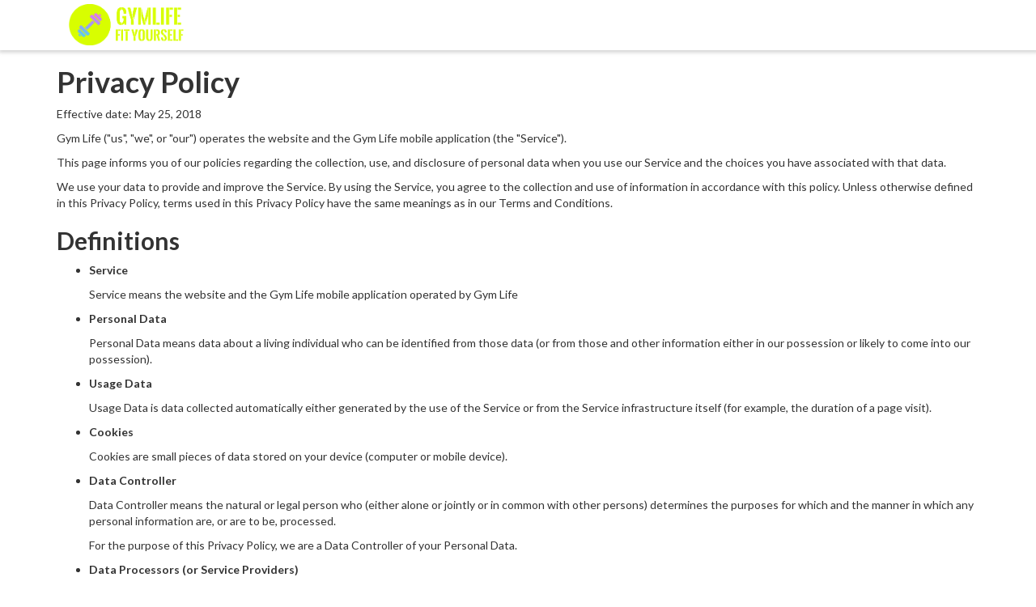

--- FILE ---
content_type: text/html; charset=utf-8
request_url: http://app.gymlifeapp.com/Home/Privacy_Terms
body_size: 27685
content:
<!DOCTYPE html>
<html>
<head>
    <meta charset="utf-8" />
    <meta name="viewport" content="width=device-width, initial-scale=1.0">
    <title>#gymlife</title>
    <link href="/workout.ico" rel="shortcut icon" type="image/x-icon" />
    <link rel="apple-touch-icon" href="/workout.png" />  
    <link href="/Content/bootstrap.css" rel="stylesheet"/>
<link href="/Content/site.css" rel="stylesheet"/>

    <script src="/Scripts/modernizr-2.6.2.js"></script>

    <link rel="stylesheet" href="https://maxcdn.bootstrapcdn.com/font-awesome/4.4.0/css/font-awesome.min.css">
    <link href="https://fonts.googleapis.com/css?family=Lato:300,400,700" rel="stylesheet" />
    <script src="/Scripts/jquery-1.10.2.js"></script>

</head>
<body>
    <div class="navbar navbar-inverse navbar-fixed-top">
        <div class="container">
            <div class="navbar-header">
                <a href="/?Length=4" style="background: url(&#39;../../Images/workoutapp.png&#39;) no-repeat center right;display:block; height:51px; width:147px; margin: 5px 15px; background-size: 100% auto;"> </a>
            </div>
            <div class="navbar-collapse collapse">
                <ul class="nav navbar-nav">
                    
                </ul>
                
            </div>
        </div>
    </div>
    <div class="container body-content" style=" margin-top: 12px;">
        
<h1><b>Privacy Policy</b></h1>


<p>Effective date: May 25, 2018</p>


<p>Gym Life ("us", "we", or "our") operates the  website and the Gym Life mobile application (the "Service").</p>

<p>This page informs you of our policies regarding the collection, use, and disclosure of personal data when you use our Service and the choices you have associated with that data.</p>

<p>We use your data to provide and improve the Service. By using the Service, you agree to the collection and use of information in accordance with this policy. Unless otherwise defined in this Privacy Policy, terms used in this Privacy Policy have the same meanings as in our Terms and Conditions.</p>

<h2><b>Definitions</b></h2>
<ul>
    <li>
        <p><strong>Service</strong></p>
        <p>Service means the  website and the Gym Life mobile application operated by Gym Life</p>
    </li>
    <li>
        <p><strong>Personal Data</strong></p>
        <p>Personal Data means data about a living individual who can be identified from those data (or from those and other information either in our possession or likely to come into our possession).</p>
    </li>
    <li>
        <p><strong>Usage Data</strong></p>
        <p>Usage Data is data collected automatically either generated by the use of the Service or from the Service infrastructure itself (for example, the duration of a page visit).</p>
    </li>
    <li>
        <p><strong>Cookies</strong></p>
        <p>Cookies are small pieces of data stored on your device (computer or mobile device).</p>
    </li>
    <li>
        <p><strong>Data Controller</strong></p>
        <p>Data Controller means the natural or legal person who (either alone or jointly or in common with other persons) determines the purposes for which and the manner in which any personal information are, or are to be, processed.</p>
        <p>For the purpose of this Privacy Policy, we are a Data Controller of your Personal Data.</p>
    </li>
    <li>
        <p><strong>Data Processors (or Service Providers)</strong></p>
        <p>Data Processor (or Service Provider) means any natural or legal person who processes the data on behalf of the Data Controller.</p>
        <p>We may use the services of various Service Providers in order to process your data more effectively.</p>
    </li>
    <li>
        <p><strong>Data Subject (or User)</strong></p>
        <p>Data Subject is any living individual who is using our Service and is the subject of Personal Data.</p>
    </li>
</ul>


<h2><b>Information Collection and Use</b></h2>
<p>We collect several different types of information for various purposes to provide and improve our Service to you.</p>

<h3><b>Types of Data Collected</b></h3>

<h4>Personal Data</h4>
<p>While using our Service, we may ask you to provide us with certain personally identifiable information that can be used to contact or identify you ("Personal Data"). Personally identifiable information may include, but is not limited to:</p>

<ul>
    <li>Email address</li>
    <li>First name and last name</li>
    <li>Cookies and Usage Data</li>
</ul>


<h4>Usage Data</h4>

<p>We may also collect information that your browser sends whenever you visit our Service or when you access the Service by or through a mobile device ("Usage Data").</p>
<p>This Usage Data may include information such as your computer's Internet Protocol address (e.g. IP address), browser type, browser version, the pages of our Service that you visit, the time and date of your visit, the time spent on those pages, unique device identifiers and other diagnostic data.</p>
<p>When you access the Service by or through a mobile device, this Usage Data may include information such as the type of mobile device you use, your mobile device unique ID, the IP address of your mobile device, your mobile operating system, the type of mobile Internet browser you use, unique device identifiers and other diagnostic data.</p>


<h4>Tracking &amp; Cookies Data</h4>
<p>We use cookies and similar tracking technologies to track the activity on our Service and hold certain information.</p>
<p>Cookies are files with small amount of data which may include an anonymous unique identifier. Cookies are sent to your browser from a website and stored on your device. Tracking technologies also used are beacons, tags, and scripts to collect and track information and to improve and analyze our Service.</p>
<p>You can instruct your browser to refuse all cookies or to indicate when a cookie is being sent. However, if you do not accept cookies, you may not be able to use some portions of our Service.</p>
<p>Examples of Cookies we use:</p>
<ul>
    <li><strong>Session Cookies.</strong> We use Session Cookies to operate our Service.</li>
    <li><strong>Preference Cookies.</strong> We use Preference Cookies to remember your preferences and various settings.</li>
    <li><strong>Security Cookies.</strong> We use Security Cookies for security purposes.</li>
</ul>

<h2><b>Use of Generic Data</b></h2>
<p>Gym Life uses the collected data for various purposes:</p>
<ul>
    <li>To provide and maintain our Service</li>
    <li>To notify you about changes to our Service</li>
    <li>To allow you to participate in interactive features of our Service when you choose to do so</li>
    <li>To provide customer support</li>
    <li>To gather analysis or valuable information so that we can improve our Service</li>
    <li>To monitor the usage of our Service</li>
    <li>To detect, prevent and address technical issues</li>
    <li>To Communicate information about our products and services and for other promotional purposes (With your consent)</li>
</ul>

<h2><b>Use of HealthKit Data</b></h2>
<p>HealthKit data includes:</p>
<ul>
    <li>Workouts</li>
    <li>Burned Calories</li>
    <li>Body Weight</li>
    <li>Body Fat Percentage</li>
    <li>Birthday</li>
    <li>Running Distance</li>
    <li>Cycling Distance</li>
    <li>Heart Rate</li>
    <li>Gender</li>
</ul>
<p>
    This set of data is only used and collected to provide health and fitness services in connection with the Gym Life App.
    HealthKit data is not used by Gym Life or any third parties for marketing purposes, advertising or use-based data mining.
</p>


<h2><b>Legal Basis for Processing Personal Data Under General Data Protection Regulation (GDPR)</b></h2>
<p>If you are from the European Economic Area (EEA), Gym Life legal basis for collecting and using the personal information described in this Privacy Policy depends on the Personal Data we collect and the specific context in which we collect it.</p>
<p>Gym Life may process your Personal Data because:</p>
<ul>
    <li>We need to perform a contract with you</li>
    <li>You have given us permission to do so</li>
    <li>The processing is in our legitimate interests and it's not overridden by your rights</li>
    <li>For payment processing purposes</li>
    <li>To comply with the law</li>
</ul>



<h2><b>Retention of Data</b></h2>
<p>Gym Life will retain your Personal Data only for as long as is necessary for the purposes set out in this Privacy Policy. We will retain and use your Personal Data to the extent necessary to comply with our legal obligations (for example, if we are required to retain your data to comply with applicable laws), resolve disputes, and enforce our legal agreements and policies.</p>
<p>Gym Life will also retain Usage Data for internal analysis purposes. Usage Data is generally retained for a shorter period of time, except when this data is used to strengthen the security or to improve the functionality of our Service, or we are legally obligated to retain this data for longer time periods.</p>

<h2><b>Transfer of Data</b></h2>
<p>Your information, including Personal Data, may be transferred to — and maintained on — computers located outside of your state, province, country or other governmental jurisdiction where the data protection laws may differ than those from your jurisdiction.</p>
<p>If you are located outside Italy and choose to provide information to us, please note that we transfer the data, including Personal Data, to Italy and process it there.</p>
<p>Your consent to this Privacy Policy followed by your submission of such information represents your agreement to that transfer.</p>
<p>Gym Life will take all steps reasonably necessary to ensure that your data is treated securely and in accordance with this Privacy Policy and no transfer of your Personal Data will take place to an organization or a country unless there are adequate controls in place including the security of your data and other personal information.</p>

<h2><b>Disclosure of Data</b></h2>
<h3><b>Business Transaction</b></h3>
<p>If Gym Life is involved in a merger, acquisition or asset sale, your Personal Data may be transferred. We will provide notice before your Personal Data is transferred and becomes subject to a different Privacy Policy.</p>

<h3><b>Disclosure for Law Enforcement</b></h3>
<p>Under certain circumstances, Gym Life may be required to disclose your Personal Data if required to do so by law or in response to valid requests by public authorities (e.g. a court or a government agency).</p>

<h3><b>Legal Requirements</b></h3>
<p>Gym Life may disclose your Personal Data in the good faith belief that such action is necessary to:</p>
<ul>
    <li>To comply with a legal obligation</li>
    <li>To protect and defend the rights or property of Gym Life</li>
    <li>To prevent or investigate possible wrongdoing in connection with the Service</li>
    <li>To protect the personal safety of users of the Service or the public</li>
    <li>To protect against legal liability</li>
</ul>

<h2><b>Security of Data</b></h2>
<p>The security of your data is important to us, but remember that no method of transmission over the Internet, or method of electronic storage is 100% secure. While we strive to use commercially acceptable means to protect your Personal Data, we cannot guarantee its absolute security.</p>

<h2><b>"Do Not Track" Signals</b></h2>
<p>We do not support Do Not Track ("DNT"). Do Not Track is a preference you can set in your web browser to inform websites that you do not want to be tracked.</p>
<p>You can enable or disable Do Not Track by visiting the Preferences or Settings page of your web browser.</p>

<h2><b>Your Data Protection Rights Under General Data Protection Regulation (GDPR)</b></h2>
<p>If you are a resident of the European Economic Area (EEA), you have certain data protection rights. Gym Life aims to take reasonable steps to allow you to correct, amend, delete, or limit the use of your Personal Data.</p>
<p>If you wish to be informed what Personal Data we hold about you and if you want it to be removed from our systems, please contact us.</p>
<p>In certain circumstances, you have the following data protection rights:</p>
<ul>
    <li>
        <p><strong>The right to access, update or to delete the information we have on you.</strong> Whenever made possible, you can access, update or request deletion of your Personal Data directly within your account settings section. If you are unable to perform these actions yourself, please contact us to assist you.</p>
    </li>
    <li>
        <p><strong>The right of rectification.</strong> You have the right to have your information rectified if that information is inaccurate or incomplete.</p>
    </li>
    <li>
        <p><strong>The right to object.</strong> You have the right to object to our processing of your Personal Data.</p>
    </li>
    <li>
        <p><strong>The right of restriction.</strong> You have the right to request that we restrict the processing of your personal information.</p>
    </li>
    <li>
        <p><strong>The right to data portability.</strong> You have the right to be provided with a copy of the information we have on you in a structured, machine-readable and commonly used format.</p>
    </li>
    <li>
        <p><strong>The right to withdraw consent.</strong> You also have the right to withdraw your consent at any time where Gym Life relied on your consent to process your personal information.</p>
    </li>
</ul>
<p>Please note that we may ask you to verify your identity before responding to such requests.</p>

<p>You have the right to complain to a Data Protection Authority about our collection and use of your Personal Data. For more information, please contact your local data protection authority in the European Economic Area (EEA).</p>

<h2><b>Service Providers</b></h2>
<p>We may employ third party companies and individuals to facilitate our Service ("Service Providers"), to provide the Service on our behalf, to perform Service-related services or to assist us in analyzing how our Service is used.</p>
<p>These third parties have access to your Personal Data only to perform these tasks on our behalf and are obligated not to disclose or use it for any other purpose.</p>





<h3><b>Payments</b></h3>
<p>We may provide paid products and/or services within the Service. In that case, we use third-party services for payment processing (e.g. payment processors).</p>
<p>We will not store or collect your payment card details. That information is provided directly to our third-party payment processors whose use of your personal information is governed by their Privacy Policy. These payment processors adhere to the standards set by PCI-DSS as managed by the PCI Security Standards Council, which is a joint effort of brands like Visa, Mastercard, American Express and Discover. PCI-DSS requirements help ensure the secure handling of payment information.</p>
<p>The payment processors we work with are:</p>
<ul>
    <li>
        <p><strong>Apple Store In-App Payments</strong></p>
        <p>Their Privacy Policy can be viewed at <a href="https://www.apple.com/legal/privacy/en-ww/">https://www.apple.com/legal/privacy/en-ww/</a></p>
    </li>
</ul>


<h2><b>Links to Other Sites</b></h2>
<p>Our Service may contain links to other sites that are not operated by us. If you click on a third party link, you will be directed to that third party's site. We strongly advise you to review the Privacy Policy of every site you visit.</p>
<p>We have no control over and assume no responsibility for the content, privacy policies or practices of any third party sites or services.</p>


<h2><b>Children's Privacy</b></h2>
<p>Our Service does not address anyone under the age of 18 ("Children").</p>
<p>We do not knowingly collect personally identifiable information from anyone under the age of 18. If you are a parent or guardian and you are aware that your Children has provided us with Personal Data, please contact us. If we become aware that we have collected Personal Data from children without verification of parental consent, we take steps to remove that information from our servers.</p>

<h2><b>Data Deletion Requests</b></h2>
<ul>
    <li>
        <p><strong>Within the app</strong></p>
        <p>Go to the User Profile -> Edit Profile -> Delete Account</p>
    </li>
    <li>
        <p><strong>By email</strong></p>
        <p>Send a request to support@gymlifeapp.com with the subject "Data Deletion Request". Please include the email address associated with your Gym Life account.</p>
    </li>
</ul>

<h2><b>Changes to This Privacy Policy</b></h2>
<p>We may update our Privacy Policy from time to time. We will notify you of any changes by posting the new Privacy Policy on this page.</p>
<p>We will let you know via email and/or a prominent notice on our Service, prior to the change becoming effective and update the "effective date" at the top of this Privacy Policy.</p>
<p>You are advised to review this Privacy Policy periodically for any changes. Changes to this Privacy Policy are effective when they are posted on this page.</p>


<h2><b>Contact Us</b></h2>
<p>If you have any questions about this Privacy Policy, please contact us:</p>
<ul>
    <li>By email: support@gymlifeapp.com</li>

</ul>
<h2><b>Terms of Service</b></h2>


<p>These Terms of Service ("Terms", "Terms of Service") govern your relationship with GymLife mobile application (the "Service") operated by GymLife ("us", "we", or "our").</p>

<p>Please read these Terms of Service carefully before using our GymLife mobile application (the "Service").</p>

<p>Your access to and use of the Service is conditioned on your acceptance of and compliance with these Terms. These Terms apply to all visitors, users and others who access or use the Service.</p>

<p>By accessing or using the Service you agree to be bound by these Terms. If you disagree with any part of the terms then you may not access the Service.</p>




<h3><b>Subscriptions</b></h3>

<p>Some parts of the Service are billed on a subscription basis ("Subscription(s)"). You will be billed in advance on a recurring and periodic basis ("Billing Cycle"). Billing cycles are set either on a monthly or annual basis, depending on the type of subscription plan you select when purchasing a Subscription.</p>

<p>At the end of each Billing Cycle, your Subscription will automatically renew under the exact same conditions unless you cancel it or GymLife cancels it. You may cancel your Subscription renewal either through your online account management page or by contacting GymLife customer support team.</p>

<p>A valid payment method, including credit card, is required to process the payment for your Subscription. You shall provide GymLife with accurate and complete billing information including full name, address, state, zip code, telephone number, and a valid payment method information. By submitting such payment information, you automatically authorize GymLife to charge all Subscription fees incurred through your account to any such payment instruments.</p>

<p>Should automatic billing fail to occur for any reason, GymLife will issue an electronic invoice indicating that you must proceed manually, within a certain deadline date, with the full payment corresponding to the billing period as indicated on the invoice.</p>
<br />
<h4><b>Subscriptions from Itunes for iOs Users</b></h4>
<p>Payment will be charged to iTunes Account at confirmation of purchase. Subscriptions automatically renew unless auto-renew is turned off at least 24-hours before the end of the current period. Account will be charged for renewal within 24-hours prior to the end of the current period at the rate of your selected plan above. </p>

<p>Subscriptions may be managed by the user and auto-renewal may be turned off by going to the user's Account Settings on the device. </p>

<h4><b>Products available:</b></h4>
<br />
<p><b>Product Name:</b> GymLife Elite Monthly</p>
<p><b>Price:</b> $9.99/month USD</p>
<p><b>Billing Frequency:</b> Monthly</p>
<p><b>Billing Method:</b> iTunes</p>
<br />
<p><b>Product Name:</b> Gymlife Elite Yearly</p>
<p><b>Price:</b> $59.99/year USD</p>
<p><b>Billing Frequency:</b> Yearly</p>
<p><b>Billing Method:</b> iTunes</p>
<br />
<p><b>Product Name:</b> GymLife Elite Monthly 3 Months Trial</p>
<p><b>Price:</b> $9.99/month USD</p>
<p><b>Billing Frequency:</b> Monthly</p>
<p><b>Billing Method:</b> iTunes</p>
<br />
<p><b>Product Name:</b> GymLife Elite Pack</p>
<p><b>Price:</b> $9.99/month USD</p>
<p><b>Billing Frequency:</b> Monthly</p>
<p><b>Billing Method:</b> iTunes</p>
<br />
<p><b>Product Name:</b> GymLife Elite Pack 1 Year</p>
<p><b>Price:</b> $59.99/year USD</p>
<p><b>Billing Frequency:</b> Yearly</p>
<p><b>Billing Method:</b> iTunes</p>

<h3><b>Fee Changes</b></h3>

<p>GymLife, in its sole discretion and at any time, may modify the Subscription fees for the Subscriptions. Any Subscription fee change will become effective at the end of the then-current Billing Cycle.</p>

<p>GymLife will provide you with a reasonable prior notice of any change in Subscription fees to give you an opportunity to terminate your Subscription before such change becomes effective.</p>

<p>Your continued use of the Service after the Subscription fee change comes into effect constitutes your agreement to pay the modified Subscription fee amount.</p>


<h3><b>Refunds</b></h3>

<p>Certain refund requests for Subscriptions may be considered by GymLife on a case-by-case basis and granted in sole discretion of GymLife.</p>


<h3><b>Content</b></h3>

<p>Our Service allows you to post, link, store, share and otherwise make available certain information, text, graphics, videos, or other material ("Content"). You are responsible for the Content that you post to the Service, including its legality, reliability, and appropriateness.</p>

<p>By posting Content to the Service, you grant us the right and license to use, modify, publicly perform, publicly display, reproduce, and distribute such Content on and through the Service. You retain any and all of your rights to any Content you submit, post or display on or through the Service and you are responsible for protecting those rights. You agree that this license includes the right for us to make your Content available to other users of the Service, who may also use your Content subject to these Terms.</p>

<p>You represent and warrant that: (i) the Content is yours (you own it) or you have the right to use it and grant us the rights and license as provided in these Terms, and (ii) the posting of your Content on or through the Service does not violate the privacy rights, publicity rights, copyrights, contract rights or any other rights of any person.</p>


<h3><b>Accounts</b></h3>

<p>When you create an account with us, you must provide us information that is accurate, complete, and current at all times. Failure to do so constitutes a breach of the Terms, which may result in immediate termination of your account on our Service.</p>

<p>You are responsible for safeguarding the password that you use to access the Service and for any activities or actions under your password, whether your password is with our Service or a third-party service.</p>

<p>You agree not to disclose your password to any third party. You must notify us immediately upon becoming aware of any breach of security or unauthorized use of your account.</p>


<h3><b>Links To Other Web Sites</b></h3>

<p>Our Service may contain links to third-party web sites or services that are not owned or controlled by GymLife.</p>

<p>GymLife has no control over, and assumes no responsibility for, the content, privacy policies, or practices of any third party web sites or services. You further acknowledge and agree that GymLife shall not be responsible or liable, directly or indirectly, for any damage or loss caused or alleged to be caused by or in connection with use of or reliance on any such content, goods or services available on or through any such web sites or services.</p>

<p>We strongly advise you to read the terms and conditions and privacy policies of any third-party web sites or services that you visit.</p>


<h3><b>Termination</b></h3>

<p>We may terminate or suspend your account immediately, without prior notice or liability, for any reason whatsoever, including without limitation if you breach the Terms.</p>

<p>Upon termination, your right to use the Service will immediately cease. If you wish to terminate your account, you may simply discontinue using the Service.</p>


<h3><b>Limitation Of Liability</b></h3>

<p>In no event shall GymLife, nor its directors, employees, partners, agents, suppliers, or affiliates, be liable for any indirect, incidental, special, consequential or punitive damages, including without limitation, loss of profits, data, use, goodwill, or other intangible losses, resulting from (i) your access to or use of or inability to access or use the Service; (ii) any conduct or content of any third party on the Service; (iii) any content obtained from the Service; and (iv) unauthorized access, use or alteration of your transmissions or content, whether based on warranty, contract, tort (including negligence) or any other legal theory, whether or not we have been informed of the possibility of such damage, and even if a remedy set forth herein is found to have failed of its essential purpose.</p>


<h3><b>Disclaimer</b></h3>

<p>Your use of the Service is at your sole risk. The Service is provided on an "AS IS" and "AS AVAILABLE" basis. The Service is provided without warranties of any kind, whether express or implied, including, but not limited to, implied warranties of merchantability, fitness for a particular purpose, non-infringement or course of performance.</p>

<p>GymLife its subsidiaries, affiliates, and its licensors do not warrant that a) the Service will function uninterrupted, secure or available at any particular time or location; b) any errors or defects will be corrected; c) the Service is free of viruses or other harmful components; or d) the results of using the Service will meet your requirements.</p>


<h3><b>Governing Law</b></h3>

<p>These Terms shall be governed and construed in accordance with the laws of Italy, without regard to its conflict of law provisions.</p>

<p>Our failure to enforce any right or provision of these Terms will not be considered a waiver of those rights. If any provision of these Terms is held to be invalid or unenforceable by a court, the remaining provisions of these Terms will remain in effect. These Terms constitute the entire agreement between us regarding our Service, and supersede and replace any prior agreements we might have between us regarding the Service.</p>


<h3><b>Changes</b></h3>

<p>We reserve the right, at our sole discretion, to modify or replace these Terms at any time. If a revision is material we will try to provide at least 30 days notice prior to any new terms taking effect. What constitutes a material change will be determined at our sole discretion.</p>

<p>By continuing to access or use our Service after those revisions become effective, you agree to be bound by the revised terms. If you do not agree to the new terms, please stop using the Service.</p>


<h3><b>Contact Us</b></h3>

<p>If you have any questions about these Terms, please contact us.</p>

        
        
    </div>

    
    <script src="/Scripts/bootstrap.js"></script>
<script src="/Scripts/respond.js"></script>

    
</body>
</html>


--- FILE ---
content_type: text/css
request_url: http://app.gymlifeapp.com/Content/site.css
body_size: 5499
content:
body {
    padding-top: 50px;
    padding-bottom: 20px;
}

/* Set padding to keep content from hitting the edges */
.body-content {
    padding-left: 15px;
    padding-right: 15px;
    height: calc(100% - 100px);
}

/* Set width on the form input elements since they're 100% wide by default */
input,
select,
textarea {
    max-width: 280px;
}

/* styles for validation helpers */
.field-validation-error {
    color: #b94a48;
}

.field-validation-valid {
    display: none;
}

input.input-validation-error {
    border: 1px solid #b94a48;
}

input[type="checkbox"].input-validation-error {
    border: 0 none;
}

.validation-summary-errors {
    color: #b94a48;
}

.validation-summary-valid {
    display: none;
}

.TileContainer 
{
    width: 25%;
    float: left;
    position: relative;
    min-height: 1px;
    padding-right: 5px;
    padding-left: 5px;
    box-sizing: border-box;
}

.Tile
{
    background-repeat:no-repeat;
    background-position:center; 
    background-size:128px 128px;
    /*border: 1px solid white;*/
    /*border-radius:10px;*/
    /*padding:10px;*/
    margin-top:5px;
    margin-bottom:5px;
    height:268px;
    /*background-color:rgb(223,236,242);*/
    cursor: pointer;
    background-size:148px;
}

.Tile:hover
{
    /*background-color:rgb(97,219,245);*/
}

.TileTitle
{
    padding-top: 230px;
    text-align:center;
    /*background-color:rgb(230,230,230);*/
    /*background-color:rgb(91, 192, 222);*/
    /*opacity:0.7;*/
    color:rgb(70,70,70);
    height:35px;
    border-top-left-radius:10px;
    border-top-right-radius:10px;
    font-weight: 300;
    font-size: 36px;
    /*border-bottom: 1px solid rgb(38,38,38);*/
    
}

.TileTitle:hover
{
    /*background-color: rgb(208,208,208);*/
}

@media only screen and (max-width: 1100px) {

    .TileTitle
    {
        font-size: 32px;
        /*border-bottom: 1px solid rgb(38,38,38);*/
    
    }

       .Tile
{
    background-repeat:no-repeat;
    background-position:center; 
    background-size:128px 128px;
    margin-top:5px;
    margin-bottom:5px;
    height:268px;
    cursor: pointer;
    background-size:138px;
}

}

@media only screen and (max-width: 800px) {

    .TileTitle
    {
        font-size: 30px;
        /*border-bottom: 1px solid rgb(38,38,38);*/
    
    }
}

@media only screen and (max-width: 400px) {

    .Tile
{
    background-repeat:no-repeat;
    background-position:center; 
    background-size:128px 128px;
    margin-top:5px;
    margin-bottom:5px;
    height:268px;
    cursor: pointer;
    background-size:110px;
}

    .TileTitle
    {
        font-size: 26px;
        /*border-bottom: 1px solid rgb(38,38,38);*/
    
    }
}



.main {
    position: relative;
    top: 15%;
    left: 50%;
    transform: translate(-50%,-50%);
    -webkit-transform: translate(-50%,-50%);
    -ms-transform: translate(-50%,-50%);
    margin: 0;
    padding: 0;
    min-height: 250px;
}

.main2 {
    position: relative;
    top: 200px;
    left: 50%;
    transform: translate(-50%,-50%);
    -webkit-transform: translate(-50%,-50%);
    -ms-transform: translate(-50%,-50%);
    margin: 0;
    padding: 0;
    min-height: 250px;
}

html, body {
    height: 100%;
}

.IndexTopBar
{
    height:90px;
    text-align:right;
    text-transform: uppercase;
    font-size: 20px;
    color: rgb(70,70,70);
    font-weight:300;
}

@media only screen and (max-width: 400px) {

    .IndexTopBar
{
    height:50px;
    text-align:center;
    text-transform: uppercase;
    font-size: 16px;
    color: rgb(70,70,70);
    font-weight:300;
}
}

.MessageContainer 
{
    border-bottom:1px solid rgb(200,200,200);
    margin-top:20px;
    padding-bottom:10px;
    width:100%;
}

.MessageHeader
{
    width:100%;
    height:30px;
    font-size:14px;
    font-weight:bold;
    background-color: rgb(240,240,240);
    padding: 4px 4px;
    overflow: auto;
    border: 1px solid gray;
}

.MessageAnswerContainer
{
    width:100%;
    margin-top:30px;
    margin-bottom:10px;
}

.MessageAnswerBar
{
    margin-bottom:20px;
}

.MessageTopBar
{
    border-bottom: 1px solid gray;
    border-top: 1px solid gray;
    padding: 4px 4px;
    overflow: auto;
    background-color: rgb(240,240,240);
}

.MessageLinkButton
{
    color: white;
    background-color: #6eccfc;
    padding: 6px 20px;
    border-radius: 4px;
}

.MessageLinkButton:hover
{
    color: white;
    text-decoration:none;
}

.MessageLinkButton:focus
{
    color: white;
    text-decoration:none;
}

.MessageText
{
    padding: 10px 25px;
}

.MessageStatusCircle
{
    width: 30px;
    height: 30px;
    border-radius: 15px;
    float: left;
    margin-right: 10px;
    margin-top: 3px;
}

.MessageStatusCircleYellow
{
    background-color: yellow;
}

.MessageStatusCircleGray
{
    background-color: lightgray;
}

.MessageStatusCircleGreen
{
    background-color: #00b300;
}

.MessageStatusCircleLightGreen
{
    background-color: greenyellow;
}

.MessageStatusCircleRed
{
    background-color: red;
}

.MessageStatusCircleSmall
{
    width: 20px;
    height: 20px;
    border-radius: 10px;
    float: left;
    margin-right: 10px;
    margin-top: 3px;
}

.nopadding {
   padding: 0 !important;
   margin: 0 !important;
}